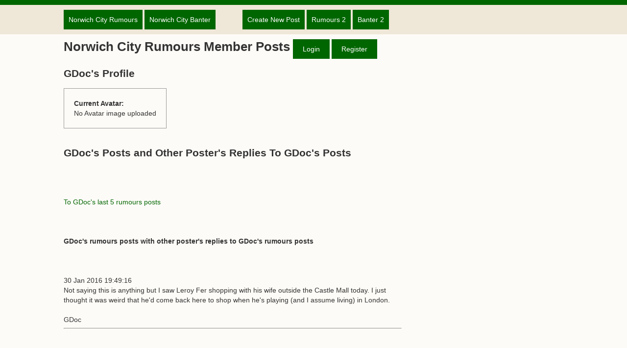

--- FILE ---
content_type: text/html; charset=UTF-8
request_url: https://norwichcityrumours.co.uk/memberposts.php?n=GDoc
body_size: 2740
content:
<!DOCTYPE html PUBLIC "-//W3C//DTD XHTML 1.0 Transitional//EN" "http://www.w3.org/TR/xhtml1/DTD/xhtml1-transitional.dtd">
<html xmlns="http://www.w3.org/1999/xhtml">
<head>
<title>Norwich City Rumours Member Posts</title>
<!-- Global site tag (gtag.js) - Google Analytics -->
<script async src="https://www.googletagmanager.com/gtag/js?id=UA-11897033-78"></script>
<script>
  window.dataLayer = window.dataLayer || [];
  function gtag(){dataLayer.push(arguments);}
  gtag('js', new Date());

  gtag('config', 'UA-11897033-78');
</script>

<meta name="viewport" content="width=device-width, initial-scale=1">
<meta name="rating" content="general" />
<meta name="MSSmartTagsPreventParsing" content="TRUE" />
<meta http-equiv="Content-Type" content="text/html; charset=UTF-8" />
<link rel="stylesheet" media="(max-width: 1020px) and (orientation: portrait)" href="css/mobile5.css" />
<link rel="stylesheet" media="(max-width: 1020px) and (orientation: landscape)" href="css/landscape5.css" />
<link rel="stylesheet" media="(min-width: 1020px)" href="css/screen5.css" />

<style type="text/css">

a.ccpa_link {background: #000;position: fixed;top: 0;left: 0;width: 100%;padding: 8px;color: #fff;text-align: center;text-decoration: none;text-transform: uppercase;font-size: 14px;font-weight: bold;font-family: arial,sans-serif;}

</style>
<!-- Global site tag (gtag.js) - Google Analytics -->
<script async src="https://www.googletagmanager.com/gtag/js?id=UA-50527747-1"></script>
<script>
  window.dataLayer = window.dataLayer || [];
  function gtag(){dataLayer.push(arguments);}
  gtag('js', new Date());

  gtag('config', 'UA-50527747-1');
</script>
<style type="text/css">
* {
  -webkit-box-sizing: border-box;
  -moz-box-sizing: border-box;
  box-sizing: border-box;
}

#frmholder {
  padding: 20px 15%;
}

#rpf > div {
  clear: both;
  overflow: hidden;
  padding: 1px;
  margin: 0 0 10px 0;
}
#rpf > div > label {
	width: 25%;
  float: left;
  padding-right: 10px;
}
#rpf > div > div {
  width: 75%;
  float: right;
}
#namefield, #rptxt {
	width: 100%;
  border-top: 1px solid #ccc;
  border-left: 1px solid #ccc;
  border-right: 1px solid #eee;
  border-bottom: 1px solid #eee;
}
#namefield {
  width: 50%;
}
#namefield:focus, #rptxt:focus {
  outline: 0;
  border-color: #4697e4;
}

@media (max-width: 600px) {
  #rpf > div {
    margin: 0 0 15px 0; 
  }
  #rpf > div > label {
	  width: 100%;
    float: none;
    margin: 0 0 5px 0;
  }
  #rpf > div > div {
    width: 100%;
    float: none;
  }
  #namefield {
    width: 100%; 
  }
}
@media (min-width: 1200px) {
  #rpf > div > label {
  	text-align: right;
  }
}
.sidebar {position: sticky; top:63px;position: -webkit-sticky;}
</style>
<script>
    window.dataLayer = window.dataLayer || [];
    function gtag(){dataLayer.push(arguments);}
    gtag('consent', 'default', {
        'ad_storage': 'denied',
        'ad_user_data': 'denied',
        'ad_personalization': 'denied',
        'analytics_storage': 'denied',
        'region': ['AT', 'BE', 'BG', 'HR', 'CY', 'CZ', 'DK', 'EE', 'FI', 'FR', 'DE', 'GR', 'HU', 'IS', 'IE', 'IT', 'LV', 'LI', 'LT', 'LU', 'MT', 'NL', 'NO', 'PL', 'PT', 'RO', 'SK', 'SI', 'ES', 'SE', 'GB'],
        'wait_for_update': 500
    });
    gtag('consent', 'default', {
        'ad_storage': 'granted',
        'ad_user_data': 'granted',
        'ad_personalization': 'granted',
        'analytics_storage': 'granted',
        'wait_for_update': 500
    });
</script>
<script src='https://widgets.snack-projects.co.uk/gdpr/snack-cmp_v2.min.js' id='snack-cmp' async></script><script type="text/javascript" src="js/lytebox.js"></script>
<link rel="stylesheet" type="text/css" href="css/lytebox.css">
<style type="text/css">
.hcontainer{
	width: 100%;
	border: 1px solid #DDD;
	margin-right: auto;
	margin-left: auto;
	margin-top: 10px;
	background: #FDFDFD;
	padding: 10px;
	border-radius: 10px;
}

</style>
</head>
<body>
<header class="header">
    <div class="fixedGuide">
        <div style="text-align:center; width:100%; overflow:hidden; min-height: 10px;">
    	
		</div>
    </div>
</header>
<nav class="navigation">
    <div class="fixedGuide">
        <ul class="buttons">
            <li><a href="index.htm">Norwich City Rumours</a></li>
            <li><a href="norwichcity-banter.php">Norwich City Banter</a></li>
            
        </ul>
        <div class="centerNav">
            <ul class="buttons">
            <li><a href="norwichcityrumourspost.php">Create New Post</a></li>
            <li><a href="norwichcity-rumours.php">Rumours 2</a></li>
            <li><a href="norwichcity-banter2.php">Banter 2</a></li>
            </ul>
        </div>
        <div class="clear"></div>
    </div>
</nav>
<section class="content">
    <div class="fixedGuide">
        
<section class="mainContent">
            <h1>Norwich City Rumours Member Posts</h1>
			<ul class="buttons">
	
            <li><a href="login.php">Login</a></li>
            <li><a href="register.php">Register</a></li>
                        </ul>
			
            <div class="clear">&nbsp;</div>		
<h2>GDoc's Profile</h2>
	<br>
  <div class="post" style="float:left; padding:20px;">
    <div><strong>Current Avatar:</strong><br>No Avatar image uploaded</div>  </div>

    
    <div class="clear"></div>
    
  <h2>GDoc's Posts and Other Poster's Replies To GDoc's Posts</h2><p>&nbsp;</p>
<p>&nbsp;</p><p class="date"><a href="#yourrumours">To GDoc's last 5 rumours posts</a></p><p>&nbsp;</p><p><a name="yourrumours"></a><strong>GDoc's rumours posts with other poster's replies to GDoc's rumours posts</strong></p><p>&nbsp;</p><p>30 Jan 2016 19:49:16<br />
Not saying this is anything but I saw Leroy Fer shopping with his wife outside the Castle Mall today. I just thought it was weird that he'd come back here to shop when he's playing (and I assume living) in London.</p><footer><span>GDoc</span></footer><hr /><p>&nbsp;</p><p>&nbsp;</p><p>&nbsp;</p><p><a name="yourbanter"></a><strong>GDoc has no Banter Posts</strong></p><p>&nbsp;</p><p>&nbsp;</p><p><a name="yourrumourreplies"></a><strong>GDoc has no Rumour Replies</strong></p><p>&nbsp;</p><p>&nbsp;</p><p><a name="yourbanterreplies"></a><strong>GDoc has no Banter Replies</strong></p><p>&nbsp;</p><br /><br />
<div class="ads"><div style="margin:10px auto 10px auto; text-align:center; width:100%; overflow:hidden; min-height: 250px;">

    <div id="snack_dex1"></div>

</div></div>
<br /><br />
<div class="ads"><div style="margin:10px auto 10px auto; text-align:center; width:100%; overflow:hidden; min-height: 250px;">

    <div id="snack_dex2"></div>

</div></div>

</div>
            
        </section>
        
        <div class="ads"><aside class="rightcolumn sidebar">
  <div class="stickyContainer"><div id="snack_dmpu" class="stickyAd" style="min-height: 600px;"></div></div>
  <div class="stickyContainer"><div id="snack_sky" class="stickyAd" style="min-height: 600px;"></div></div>
  <div class="stickyContainer"><div id="snack_dex5" class="stickyAd" style="min-height: 600px;"></div></div>
  <div class="stickyContainer"><div id="snack_mpu" class="stickyAd" style="min-height: 250px;"></div></div>
</aside> 
<div>
<div class="clear"></div>
</div></div>
    </div>
</section>
<div class="clear"></div>
<footer class="footer">
    <div class="fixedGuide">
    <p class="bottom"><a href="contact.php">Contact Us</a></p>
        <div id="cookie-bar">Our cookies personalise ads &amp; content, share your site usage with advertisers <a href="#" id="cookieaccept">Got it</a> <a href="privacypolicy.php">See Details</a></div>
    <p>We take no responsibility for the accuracy or otherwise of published Norwich City Rumours</p>
        <p>Copyright &copy; Norwich City Rumours</p></div>
</footer>

<script src="https://ajax.googleapis.com/ajax/libs/jquery/1.10.2/jquery.min.js"></script>
<script type="text/javascript" src="js/header17.js"></script><script>
  (function(i,s,o,g,r,a,m){i['GoogleAnalyticsObject']=r;i[r]=i[r]||function(){
  (i[r].q=i[r].q||[]).push(arguments)},i[r].l=1*new Date();a=s.createElement(o),
  m=s.getElementsByTagName(o)[0];a.async=1;a.src=g;m.parentNode.insertBefore(a,m)
  })(window,document,'script','https://www.google-analytics.com/analytics.js','ga');

  ga('create', 'UA-50527747-1', 'auto');
  ga('send', 'pageview');

</script></body>
</html>

--- FILE ---
content_type: text/css; charset=utf-8
request_url: https://norwichcityrumours.co.uk/css/screen5.css
body_size: 15446
content:
@charset "utf-8";
html , body , h1 , h2 , h3 , h4 , h5 , p , ul , li, header, nav, article, section, aside, figure, figcaption, footer {margin:0px;padding:0px;}
ul {list-style:none;}
img {border:0;}
a {color:#006600; text-decoration:none;}
a:hover {text-decoration:underline;}
.clear{clear:both;}
.displayNone { display: none;}
.floatLeft {float:left;margin: 0 20px 20px 0;}
input::-moz-focus-inner{ border:0;padding: 0;}
header, main, nav, article, section, aside, figure, figcaption, footer {display:block} 
body { 
	font-family: Arial, Verdana, "Helvetica Neue", Helvetica, sans-serif; 
	background-color:#fdfbf7;
	font-size: 14px;
	line-height: 20px;
	color: #333333;
}
h1 { font-size: 26px; line-height: 30px; }
header.header, header.header a, .buttons li a, .buttonsleft li a, footer.footer, .bottom a { color: #fff; }
header.header, .buttons li a, .buttonsleft li a, footer.footer  { background: #006600; }
nav.navigation, .post footer, .bgb, .postbg footer { background: #efe7d7; }
.fixedGuide { width:1020px; margin: 0 auto; }
.sticky {  
    position: fixed;  
    width: 100%;  
    left: 0;  
    top: 0;  
    z-index: 100;  
    border-top: 3px solid #006600;  
} 
header.header {width: 100%;}
    header.header > .banner {
        float: left;
    }
    header.header .otherSites {
        float: right;
		font-size:14px;
        width: 600px;
        text-align: right;
        padding-top: 10px;
    }
nav.navigation{padding: 0;}    
    nav.navigation ul {
        float: left;
    }
        nav.navigation ul li {
            display: inline-block;
        }
            nav.navigation ul li a {
				margin: 10px 0 10px 0;
                padding: 10px 10px;
                display: block;
            }
.centerNav	{
    float: left;
	margin-left:5px;
}
    .centerNav ul li {
        display: inline-block;
    }
        .centerNav ul li a {
            margin: 10px 0 10px 0;
			padding: 10px 10px;
            display: block;
			
        }		
.subNavigation {
    float: right;
}
    .subNavigation ul li {
        display: inline-block;
    }
        .subNavigation ul li a {
            margin: 10px 0 10px 0;
			padding: 10px 10px;
            display: block;
			
        }
input[type=submit], input[type=button], textarea{
	font-size:13px;
}
input[type="text"] {width:200px;}
.content { padding: 10px 0; }
.ads {display:block;}
    .rightcolumn {
        float: left;
        width: 320px;
		margin-left:10px;
    }
    .mainContent {
        float: left;
        width: 690px;
    }
        .mainContent h1 {
            float: left;
        }
        .mainContent > p {
            margin: 0 0 20px 0;
        }
        .mainContent > h3.intro {
            margin: 0 0 20px 0;
            padding: 10px;
        }
.buttons {
    float: right;
	margin-right:50px;
}
    .buttons li {
        display: inline-block;
    }
        .buttons li a {
            padding: 10px 20px;
            display: block;
        }
.buttonsleft {
    float: left;
	margin-bottom:20px;
}
    .buttonsleft li {
        display: inline-block;
    }
        .buttonsleft li a {
			
            padding: 10px 20px;
            display: block;
        }
.post {
    border: 1px solid #999;
    margin: 0 0 40px 0;
    padding: 20px 0 0 0;
}
    .post p {
        padding: 0 20px 15px 20px;
		
    }
        .post > p:last-child {
            
        }
    .post footer {
        border-top: 1px solid #CCC;
    	border-bottom: 1px solid #CCC;
        padding: 0;
		margin-bottom:20px;
		height:60px;
		line-height:60px;
		color:#c00001;
		vertical-align:middle;
		text-indent:10px;
    }		
.postbg {
    border: 1px solid #999;
    margin: 0 0 40px 0;
    padding: 20px 0 0 0;
	background-color:#f5f5f5;
}
    .postbg p {
        padding: 0 20px 15px 20px;
		
    }
        .post > p:last-child {   
        }
    .postbg footer {
        border-top: 1px solid #CCC;
    	border-bottom: 1px solid #CCC;
        padding: 0;
		margin-bottom:20px;
		height:60px;
		line-height:60px;
		color:#c00001;
		vertical-align:middle;
		text-indent:10px;
    }
.footer {padding: 20px 0;}
a.button2, input.button2 {
	display:inline;
    background:#006600;
    text-decoration:none;
    color:#FFF;
    padding:10px 20px;
    border:1px solid #aaa;
    border-radius:3px;
    cursor:default;
}
a.button2:hover, input.button2:hover {
    background-color:#006600;
    border-color:#888;
    box-shadow:0 0 2px #ccc;
	cursor:pointer;
}
.ednote {color: #006600;}
#comments-wrapper {
	position: absolute;
	right: -340px;
	top:60px;
	width: 340px;
	height:230px;
	z-index:20001;
	display:block;
}
#comments-wrapper label.error {
	color: #F00;
	text-shadow: 1px 1px 1px #1F1F1F;
	width: 300px;
	text-align: right;
}
#comments-wrapper .floating-comments-inner {
	position: absolute;
	width: 300px;
	background: #efe7d7;
	padding: 10px 10px 10px 10px;
	font: 11pt Arial, Helvetica, sans-serif;
	color: #000;
	border-radius: 10px 0px 0px 10px;
}
#comments-wrapper .floating-comments-inner h1>span {display: block; font-size: 11pt;}
#comments-wrapper .floating-comments-inner label {display: block; margin: 0px 0px 10px;}
#comments-wrapper .floating-comments-inner label>span {
    float: left;
    width: 80px;
    text-align: left;
    padding-right: 10px;
    margin-top: 10px;
} 
#comments-wrapper .floating-comments-inner input[type="email"], 
#comments-wrapper .floating-comments-inner textarea, 
#comments-wrapper .floating-comments-inner select {
	border:1px solid #3C424A;
	color: #3C3C3C;
	height: 24px;
	outline: 0 none;
	padding: 3px 0px 3px 5px;
	width: 250px;
	font: normal 12px/12px arial, verdana, serif;
	margin: 2px 0px 0px;
	border-radius: 5px;
}
#comments-wrapper .floating-comments-inner select {
    background: #FFF url(../img/close-overlay.png) no-repeat right;
    appearance:none;
    -webkit-appearance:none; 
    -moz-appearance: none;
    text-indent: 0.01px;
    width: 210px;
    height: 30px;
}
#comments-wrapper .floating-comments-inner textarea{height:100px;}
#comments-wrapper .floating-comments-inner .button {
	cursor: pointer;
	background: #003300;
	border: none;
	padding: 10px 20px 10px 20px;
	color: #FFF;
	border-radius: 5px;
	text-shadow: 1px 1px 1px #223944;
	box-shadow: 1px 1px 1px #1D1D1D;
	font-size:14px;
}
#comments-wrapper .floating-comments-inner .button:hover {background: #b5150e;}
#comments-wrapper #comments-btn {
	cursor: pointer;
	background: url(../postover4.png) no-repeat;
	height: 164px;
	width: 40px;
	float: left;
	margin: 15px 0px 0px -45px;
} 
#comments-wrapper #comments-btn:hover {
	background: url(../postover4.png) no-repeat -40px 0px;
}
#comments-wrapper .success{padding: 0px 20px 20px;}
#comments-wrapper .success h2{
	font-size: 11pt;
	border-bottom: 1px dotted #686868;
	padding: 0px;
	margin: 10px 0px 10px 0px;
}
#comments-wrapper #result .error{text-align: left; color: #FF0000;}
.hide { 
	position: absolute; 
	top: -9999px; 
	left: -9999px; 
}
#rumours-tabs { 
	background: #eee; 
	padding: 10px; 
	margin: 0;
	border: 1px solid #666;
	-moz-box-shadow: 0 0 5px #666; 
	-webkit-box-shadow: 0 0 5px #666; 
}
#rumours-tabs .nav { 
	overflow: hidden; 
	margin: 0; 
	padding: 0;
}
#rumours-tabs .nav li { 
	width: 97px; 
	float: left; 
	margin: 0 10px 0 0;
}
#rumours-tabs .nav li.last {margin-right: 0;}
#rumours-tabs .nav li a {
	text-indent:initial; 
	display: block; 
	padding: 5px; 
	background: #999999; 
	color: white; 
	font-size: 9pt; 
	text-align: center;
	border: 0; 
}
#rumours-tabs .nav li a:hover { background-color: #333333; text-decoration:none;}
#rumours-tabs ul { 
	list-style: none; 
	padding: 0;
    list-style-type: none;
}
#rumours-tabs ul li a { 
	text-indent:initial;
	display: block; 
	border-bottom: 1px solid #666; 
	margin: 0;
	padding: 10px 0 10px 0; 
	color: #666; 
	font-size: 10pt;
	text-align:left;
	background: #ededed;
}
#rumours-tabs ul li a:hover { 
	background: #003300; 
	color: white; 
	text-decoration:none;
}
#rumours-tabs ul li:last-child a {border: none;}
#rumours-tabs ul li.nav-one a.current, #rumours-tabs ul.TabOne li a:hover { 
	background-color: #003300; color: white; }
#rumours-tabs ul li.nav-two a.current, #rumours-tabs ul.TabTwo li a:hover { 
	background-color: #003300;color: white;}
#rumours-tabs ul li.nav-three a.current, #rumours-tabs ul.TabThree li a:hover { 
	background-color: #003300; color: white;}
#rumours-tabs ul li.nav-four a.current, #rumours-tabs ul.TabFour li a:hover { 
	background-color: #003300; color: white;}
#page-wrap #contact-btn {
	cursor: pointer;
	background: url(../images/contact-btn3.png) no-repeat;
	height: 164px;
	width: 40px;
	float: left;
	margin: 100px 0px 0px -45px;
} 
#page-wrap #contact-btn:hover {
	background: url(../images/contact-btn3.png) no-repeat -40px 0px;
}
.list-wrap{height:300px; overflow: auto;}
#page-wrap {
	float:right;
	position:absolute;
	right: -440px;
	top:320px;
	width:440px;
	display:block;
	z-index:20000;
}
html>body #page-wrap, html>body #comments-wrapper {
	position:fixed; 
	float:none;
}
.container {
    width:200px;
    margin:20px 0 20px 0;
    position: relative;
}
#container {width:50px; position: relative;}
a img {border-width:0;}
.agreebts {clear:both;}
span[id^="agreeb"]{
    display:inline;
    background:#006600;
    text-decoration:none;
    color:#FFF;
    padding:10px 10px;
    border:1px solid #aaa;
    border-radius:3px;
    cursor:default;
	margin:5px;
}
span[id^="disagreeb"]{
    display:inline;
    background:#006600;
    text-decoration:none;
    color:#FFF;
    padding:10px 10px;
    border:1px solid #aaa;
    border-radius:3px;
    cursor:default;
	margin:5px;
}
span[id^="disagreeb"]:hover {
    background-color:#006600;
    border-color:#888;
    box-shadow:0 0 2px #ccc;
	cursor:pointer;
}
span[id^="agreeb"]:hover {
    background-color:#006600;
    border-color:#888;
    box-shadow:0 0 2px #ccc;
	cursor:pointer;
}
span[id^="likeresponseb"]{
	border: 2px solid #333366;
	padding: 2px 6px 2px 6px;	
}
span[id^="dislikeresponseb"]{
	border: 2px solid #333366;
	padding: 2px 6px 2px 6px;	
}
span[id^="agreer"]{
    display:inline;
    background:#006600;
    text-decoration:none;
    color:#FFF;
    padding:10px 10px;
    border:1px solid #aaa;
    border-radius:3px;
    cursor:default;
	margin:5px;
}
span[id^="disagreer"]{
    display:inline;
    background:#006600;
    text-decoration:none;
    color:#FFF;
    padding:10px 10px;
    border:1px solid #aaa;
    border-radius:3px;
    cursor:default;
	margin:5px;
}
span[id^="disagreer"]:hover {
    background-color:#006600;
    border-color:#888;
    box-shadow:0 0 2px #ccc;
	cursor:pointer;
}
span[id^="agreer"]:hover {
    background-color:#006600;
    border-color:#888;
    box-shadow:0 0 2px #ccc;
	cursor:pointer;
}
span[id^="likeresponser"]{
	border: 2px solid #333366;
	padding: 2px 6px 2px 6px;	
}
span[id^="dislikeresponser"]{
	border: 2px solid #333366;
	padding: 2px 6px 2px 6px;	
}
.topnav {text-align:right;}
.topnav a.signin {
	display:inline-block;
	text-align:left;
    background:#006600;
    text-decoration:none;
	font-size:13px;
    color:#FFF;
    padding:10px 20px;
    border:1px solid #aaa;
    border-radius:3px;
    cursor:default;
}
.topnav a.signin:hover {
    background-color:#006600;
    border-color:#888;
    box-shadow:0 0 2px #ccc;
	cursor:pointer;
}
.topnav a.signin:active {vertical-align:-1px;}
.topnav a.signin, .topnav a.signin:hover {
    *background-position:0 3px!important;
}
.topnav a.menu-open {
    background:#efe7d7!important;
    color:#666!important;
    outline:none;
}
a.signin.menu-open span {color:#333;}
fieldset[id^="signin_menu"]
{
	-moz-border-radius-topleft:5px;
    -moz-border-radius-bottomleft:5px;
    -moz-border-radius-bottomright:5px;
    -webkit-border-top-left-radius:5px;
    -webkit-border-bottom-left-radius:5px;
    -webkit-border-bottom-right-radius:5px;
    display:none;
    background-color:#efe7d7;
    position:absolute;
    width:500px;
    z-index:100;
    border: 3px solid #cccccc;
    text-align:left;
    padding:5px;
    margin-top:0px;
    margin-right: 0px;
    color:#333;
    font-size:14px;
}
textarea[id^="rp"] {width: 500px; height:180px;}
[class^="close_box"] {
    position: absolute;
    top: 200px;
    right: 180px;
	cursor:pointer;
	-moz-border-radius:4px;
    -webkit-border-radius:4px;
    background:#006600;
    border:1px solid #333;
    color:#fff;
    text-shadow:0 -1px 0 #333;
    padding:10px 10px;
    font-size:14px;
    margin-left:20px;
}
fieldset[id^="signin_menu"] input[type=text], fieldset[id^="signin_menu"] input[type=password] {
    display:block;
    -moz-border-radius:4px;
    -webkit-border-radius:4px;
    border:1px solid #ACE;
    font-size:14px;
    margin:0 0 5px;
    padding:5px;
    width:203px;
}
fieldset[id^="signin_menu"] p {margin:0;}
fieldset[id^="signin_menu"] a {color:#6AC;}
fieldset[id^="signin_menu"] label {font-weight:normal;}
fieldset[id^="signin_menu"] p.remember {padding:10px 0;}
fieldset[id^="signin_menu"] p.forgot, fieldset[id^="signin_menu"] p.complete {
    clear:both;
    margin:5px 0;
}
fieldset[id^="signin_menu"] p a {color:#27B!important;}
.signin_submit {
    -moz-border-radius:4px;
    -webkit-border-radius:4px;
    background:#006600;
    border:1px solid #333;
    color:#fff;
    text-shadow:0 -1px 0 #333;
    padding:10px 10px;
    font-size:14px;
    margin-left:20px;
}
.signin_submit::-moz-focus-inner {padding:0; border:0;}
.signin_submit:hover, .signin_submit:focus {background-position:0 -5px;
    cursor:pointer;}
.adslot_1 { display:inline-block; width: 300px; height: 250px; }
@media (max-width: 799px) { .adslot_1 { 300px; height: 250px; } }
@media (min-width:800px) { .adslot_1 { display: none; } }

.video-container {
	position:relative;
	padding-bottom:56.25%;
	padding-top:30px;
	height:0;
	overflow:hidden;
}
.video-container iframe, .video-container object, .video-container embed {
	position:absolute;
	top:0;
	left:0;
	width:100%;
	height:100%;
}
.vimeovideowrap, .youtubevideowrap, #disqus_thread, .videocontent {
	clear:both;
	width:80%;
	max-width: 640px;
	margin: 0 auto;
	padding-bottom:20px;
}
@media only screen and (max-width:480px) {
	.vimeovideowrap, .youtubevideowrap, #disqus_thread, .socialmedia {clear:both;width:100%;padding-bottom:20px;}
}
.ednote a {
	color:#0000FF;
	text-decoration:underline;
}
.ednote p {color:#006600;}
.slotad_2 { display:inline-block; width: 300px; height: 250px; }
@media (max-width: 799px) { .slotad_2 { display: none; } }
@media (min-width:800px) { .slotad_2 { 300px; height: 250px; } }

.styled-select select {
   background: transparent;
   width: 268px;
   padding: 5px;
   font-size: 16px;
   line-height: 1;
   border: 0;
   border-radius: 0;
   height: 34px;
   -webkit-appearance: none;
   }
   
.styled-select {
   width: 240px;
   height: 34px;
   overflow: hidden;
   background: url(../images/down_arrow_select.jpg) no-repeat right #ddd;
   border: 1px solid #ccc;
}
#cookie-bar a {display:inline-block; border-radius:3px; text-decoration:none; padding:0 6px; margin-left:8px; background-color:#ddd;}

#cookie-bar.fixed {position:fixed; bottom:0px; z-index:95000; background-color:#ccc; padding:1px;}


.slotad_3 { display:inline-block; width: 720px; height: 90px; }
@media (max-width: 799px) { .slotad_3 { display: none; } }
@media (min-width:800px) { .slotad_3 { 720px; height: 90px; } }

.imagewrapper img {
  max-width: 100%;
  height: auto;
  width: auto; /* For IE8 */
}
.textwrap {
	float: left;
	margin: 10px;
}
.rbg01 {
	color:#FFFFFF;
	font-size:13pt;
	font-family:Arial, Helvetica, sans-serif;
	background-color:#44497d;
}

--- FILE ---
content_type: text/css; charset=utf-8
request_url: https://norwichcityrumours.co.uk/css/mobile5.css
body_size: 19696
content:
html , body , h1 , h2 , h3 , h4 , h5 , p , ul , li, header, nav, article, section, aside, figure, figcaption, footer {margin:0px;padding:0px;}
ul {list-style:none;}
img {border:0;}
a {color:#006600; text-decoration:none;}
a:hover {text-decoration:underline;}
.clear{clear:both;}
.displayNone { display: none;}
.floatLeft {float:left;margin: 0 20px 20px 0;}
/* Firefox input fix */
input::-moz-focus-inner{ border:0;padding: 0;}
header, main, nav, article, section, aside, figure, figcaption, footer {display:block} 

body { 
	font-family: Arial, Verdana, "Helvetica Neue", Helvetica, sans-serif; 
	background-color:#fdfbf7;
	font-size: 16px;
	line-height: 20px;
	color: #333333;
}
h1 { 
	font-size: 26px;
	line-height: 30px; 
}

/*******************************************************************
Colour
*******************************************************************/

header.header, header.header a, .buttons li a, .buttonsleft li a, footer.footer, .bottom a { color: #fff; }
/*.post p, .post footer span a { color: #333333;}
.post p:first-child, body { color: #333333;}*/

/*******************************************************************
Background
*******************************************************************/

header.header, .buttons li a, .buttonsleft li a, footer.footer  { background: #006600; }
nav.navigation, .post footer, .bgb, .postbg footer { background: #efe7d7; }

.fixedGuide {width: 100%; margin: 0 auto; }

.sticky {  
    /*position: fixed;  
    width: 100%;  
    left: 0;  
    top: 0;  
    z-index: 100;  
    border-top: 3px solid #006600; */ 
	display:none;
} 



/*******************************************************************
Header
*******************************************************************/

header.header {
    width: 100%;
}
    header.header > .banner {
        float: left;
    }
	header.header .banner { display:none; }
    header.header .otherSites {
        /*float: right;
		font-size:16px;
		padding-top: 10px;*/
		display:none;
    }
        header.header .otherSites a {
			text-decoration:underline;
         
        }


/*******************************************************************
Navigation
*******************************************************************/
nav.navigation  {
    padding: 0;
}    
    nav.navigation ul {
        float: left;
    }
        nav.navigation ul li {
            display: inline-block;
        }
            nav.navigation ul li a {
				margin: 10px 0 10px 0;
                padding: 10px 10px;
                display: block;
            }
.centerNav	{
    float: left;
	margin-left:5px;
}
    .centerNav ul li {
        display: inline-block;
    }
        .centerNav ul li a {
            margin: 10px 0 10px 0;
			padding: 10px 10px;
            display: block;
			
        }		
.subNavigation {
    float: right;
}
    .subNavigation ul li {
        display: inline-block;
    }
        .subNavigation ul li a {
            margin: 10px 0 10px 0;
			padding: 10px 10px;
            display: block;
			
        }


/*******************************************************************
Content
*******************************************************************/
input[type=submit], input[type=button]{
	font-size:14px;
}
.content { padding: 10px 0; }

    .ads { display:none; }
	.rightcolumn {
		display:none;
        /*float: left;
        width: 320px;
		margin-left:10px;*/
		
    }
    .mainContent {
        float: left;
        width: 100%;
        
    }
        .mainContent h1 {
            float: left;
            /*margin-top: 6px;*/
        }
        .mainContent > p {
            margin: 0 0 20px 0;
        }
        .mainContent > h3.intro {
            margin: 0 0 20px 0;
            padding: 10px;
        }

.buttons {
    float: right;
	margin-right:50px;
}
    .buttons li {
        display: inline-block;
    }
        .buttons li a {
			
            padding: 10px 20px;
            display: block;
        }
.buttonsleft {
    float: left;
	margin-bottom:20px;
}
    .buttonsleft li {
        display: inline-block;
    }
        .buttonsleft li a {
			
            padding: 10px 20px;
            display: block;
        }
.post {
    border: 1px solid #999;
    margin: 0 0 40px 0;
    padding: 20px 0 0 0;
}
    .post p {
        padding: 0 20px 15px 20px;
		
    }
        .post > p:last-child {
            
        }
    .post footer {
        border-top: 1px solid #CCC;
    	border-bottom: 1px solid #CCC;
        padding: 0;
		margin-bottom:20px;
		height:60px;
		line-height:60px;
		color:#c00001;
		vertical-align:middle;
		text-indent:10px;
    }		
.postbg {
    border: 1px solid #999;
    margin: 0 0 40px 0;
    padding: 20px 0 0 0;
	background-color:#f5f5f5;
}
    .postbg p {
        padding: 0 20px 15px 20px;
		
    }
        .post > p:last-child {
            
        }
    .postbg footer {
        border-top: 1px solid #CCC;
    	border-bottom: 1px solid #CCC;
        padding: 0;
		margin-bottom:20px;
		height:60px;
		line-height:60px;
		color:#c00001;
		vertical-align:middle;
		text-indent:10px;
    }


/*******************************************************************
Content
*******************************************************************/

.footer { padding: 20px 0; }

a.button2, input.button2 {
	display:inline;
    background:#006600;
    text-decoration:none;
    color:#FFF;
    padding:10px 20px;
    border:1px solid #aaa;
    border-radius:3px;
    cursor:default;
}
a.button2:hover, input.button2:hover {
    background-color:#006600;
    border-color:#888;
    box-shadow:0 0 2px #ccc;
	cursor:pointer;
}
.surbox { 
	border-width:1px 1px 1px 1px; 
	border-style: solid; 
	border-color:#ddd #777 #777 #ddd; 
	background-color: #f9f9f9;
	padding:10px 20px;
}
.surbox2 {
	border-width:1px 1px 1px 1px; 
	border-style: solid; 
	border-color:#ddd #777 #777 #ddd; 
	background-color: #f9f9f9;
	padding:10px 20px;
}
.ednote {
	color: #006600;
}
#upload-wrapper {
	width: 90%;
	margin-right: auto;
	margin-left: auto;
	margin-top: 20px;
	background: #F5F5F5;
	padding: 20px;
	border-radius: 10px;
	box-shadow: 1px 1px 3px #AAA;
}
#upload-wrapper h3 {
	padding: 0px 0px 10px 0px;
	margin: 0px 0px 20px 0px;
	margin-top: -30px;
	border-bottom: 1px dotted #DDD;
}
#upload-wrapper input[type=file] {
	border: 1px solid #DDD;
	padding: 6px;
	background: #FFF;
	border-radius: 5px;
}
#upload-wrapper #submit-btn {
	border: none;
	padding: 10px;
	background: #61BAE4;
	border-radius: 5px;
	color: #FFF;
}
#output{
	padding: 5px;
	font-size: 16px;
}
#output img {
	border: 1px solid #DDD;
	padding: 5px;
}

#pictureupload-wrapper {
	width: 90%;
	margin-right: auto;
	margin-left: auto;
	margin-top: 20px;
	background: #F5F5F5;
	padding: 20px;
	border-radius: 10px;
	box-shadow: 1px 1px 3px #AAA;
}
#pictureupload-wrapper h3 {
	padding: 0px 0px 10px 0px;
	margin: 0px 0px 20px 0px;
	margin-top: -30px;
	border-bottom: 1px dotted #DDD;
}
#pictureupload-wrapper input[type=file] {
	border: 1px solid #DDD;
	padding: 6px;
	background: #FFF;
	border-radius: 5px;
}
#pictureupload-wrapper #picturesubmit-btn {
	border: none;
	padding: 10px;
	background: #61BAE4;
	border-radius: 5px;
	color: #FFF;
}
#pictureoutput{
	padding: 5px;
	font-size: 16px;
}
#pictureoutput img {
	border: 1px solid #DDD;
	padding: 5px;
}
#comments-wrapper {
	position: absolute;
	right: -340px;
	top:180px;
	width: 340px;
	height:230px;
	z-index:20001;
	display:block;
}
	
#comments-wrapper label.error {
	color: #F00;
	text-shadow: 1px 1px 1px #1F1F1F;
	width: 300px;
	text-align: right;
}
#comments-wrapper .floating-comments-inner {
	position: absolute;
	width: 300px;
	background: #efe7d7;
	padding: 10px 10px 10px 10px;
	font: 11pt Arial, Helvetica, sans-serif;
	/*text-shadow: 1px 1px 1px #3C3C3C;*/
	color: #000;
	border-radius: 10px 0px 0px 10px;
	/*right: -340px;*/
}
#comments-wrapper .floating-comments-inner h1>span {
    display: block;
    font-size: 16px;
}
#comments-wrapper .floating-comments-inner label {
	display: block;
	margin: 0px 0px 10px;
}
#comments-wrapper .floating-comments-inner label>span {
    float: left;
    width: 80px;
    text-align: left;
    padding-right: 10px;
    margin-top: 10px;
} 
#comments-wrapper .floating-comments-inner input[type="email"], 
#comments-wrapper .floating-comments-inner textarea, 
#comments-wrapper .floating-comments-inner select {
	border:1px solid #3C424A;
	color: #3C3C3C;
	height: 24px;
	outline: 0 none;
	padding: 3px 0px 3px 5px;
	width: 250px;
	font: normal 12px/12px arial, "Times New Roman", Times, serif;
	margin: 2px 0px 0px;
	border-radius: 5px;
}
#comments-wrapper .floating-comments-inner select {
    background: #FFF url(../img/close-overlay.png) no-repeat right;
    appearance:none;
    -webkit-appearance:none; 
    -moz-appearance: none;
    text-indent: 0.01px;
    width: 210px;
    height: 30px;
}
#comments-wrapper .floating-comments-inner textarea{
    height:100px;
}
#comments-wrapper .floating-comments-inner .button {
	cursor: pointer;
	background: #003300;
	border: none;
	padding: 10px 20px 10px 20px;
	color: #FFF;
	border-radius: 5px;
	text-shadow: 1px 1px 1px #223944;
	box-shadow: 1px 1px 1px #1D1D1D;
	font-size:16px;
}
#comments-wrapper .floating-comments-inner .button:hover {
	background: #b5150e;
}
#comments-wrapper #comments-btn {
	cursor: pointer;
	background: url(../newposttrans.png) no-repeat;
	height: 164px;
	width: 40px;
	float: left;
	margin: 15px 0px 0px -45px;
} 

#comments-wrapper #comments-btn:hover {
	background: url(../newposttrans.png) no-repeat -40px 0px;
}
#comments-wrapper .success{
	padding: 0px 20px 20px;
	
}
#comments-wrapper .success h2{
	font-size: 16px;
	border-bottom: 1px dotted #686868;
	padding: 0px;
	margin: 10px 0px 10px 0px;
}
#comments-wrapper #result .error{
	text-align: left;
	color: #FF0000;
	/*text-shadow: 1px 1px 1px #1F1F1F;*/
}

.hide { 
	position: absolute; 
	top: -9999px; 
	left: -9999px; 
}

#rumours-tabs { 
	background: #eee; 
	padding: 10px; 
	margin: 0;
	border: 1px solid #666;
	-moz-box-shadow: 0 0 5px #666; 
	-webkit-box-shadow: 0 0 5px #666; 
}

#rumours-tabs .nav { 
	overflow: hidden; 
	margin: 0; 
	padding: 0;
}
#rumours-tabs .nav li { 
	width: 97px; 
	float: left; 
	margin: 0 10px 0 0;
}
#rumours-tabs .nav li.last { 
	margin-right: 0; 
}
#rumours-tabs .nav li a {
	text-indent:initial; 
	display: block; 
	padding: 5px; 
	background: #999999; 
	color: white; 
	font-size: 9pt; 
	text-align: center;
	border: 0; 
}
#rumours-tabs .nav li a:hover { 
	background-color: #333333;
	text-decoration:none;
}

#rumours-tabs ul { 
	list-style: none; 
	padding: 0;
    list-style-type: none;
}

#rumours-tabs ul li a { 
	text-indent:initial;
	display: block; 
	border-bottom: 1px solid #666; 
	margin: 0;
	padding: 10px 0 10px 0; 
	color: #666; 
	font-size: 10pt;
	text-align:left;
	background: #ededed;
}
#rumours-tabs ul li a:hover { 
	background: #003300; 
	color: white; 
	text-decoration:none;
}
#rumours-tabs ul li:last-child a { 
	border: none; 
}

#rumours-tabs ul li.nav-one a.current, #rumours-tabs ul.TabOne li a:hover { 
	background-color: #003300; 
	color: white; 
}
#rumours-tabs ul li.nav-two a.current, #rumours-tabs ul.TabTwo li a:hover { 
	background-color: #003300; 
	color: white; 
}
#rumours-tabs ul li.nav-three a.current, #rumours-tabs ul.TabThree li a:hover { 
	background-color: #003300; 
	color: white; 
}
#rumours-tabs ul li.nav-four a.current, #rumours-tabs ul.TabFour li a:hover { 
	background-color: #003300; 
	color: white; 
}
#page-wrap #contact-btn {
	cursor: pointer;
	background: url(../images/contact-btn3.png) no-repeat;
	height: 164px;
	width: 40px;
	float: left;
	margin: 100px 0px 0px -45px;
	
} 
#page-wrap #contact-btn:hover {
	background: url(../images/contact-btn3.png) no-repeat -40px 0px;
}
.list-wrap{
	height:300px;
	overflow: auto;
}
#page-wrap {
	float:right;
	position:absolute;
	right: -440px;
	top:320px;
	width:440px;
	display:block;
	z-index:20000;
	/*text-indent:59px;*/
}
html>body #page-wrap, html>body #comments-wrapper {
	position:fixed; 
	float:none;
}
/* login */
.container {
    width:200px;
    margin:20px 0 20px 0;
    position: relative;
}
#container {
    width:50px;
    /*margin:0 auto;*/
    position: relative;
}
a img {
    border-width:0;
}

.agreebts {clear:both;}
span[id^="agreeb"]{
    display:inline;
    background:#006600;
    text-decoration:none;
    color:#FFF;
    padding:10px 10px;
    border:1px solid #aaa;
    border-radius:3px;
    cursor:default;
	margin:5px;
}

span[id^="disagreeb"]{
    display:inline;
    background:#006600;
    text-decoration:none;
    color:#FFF;
    padding:10px 10px;
    border:1px solid #aaa;
    border-radius:3px;
    cursor:default;
	margin:5px;
}

span[id^="disagreeb"]:hover {
    background-color:#006600;
    border-color:#888;
    box-shadow:0 0 2px #ccc;
	cursor:pointer;
}

span[id^="agreeb"]:hover {
    background-color:#006600;
    border-color:#888;
    box-shadow:0 0 2px #ccc;
	cursor:pointer;
}

span[id^="likeresponseb"]{
	border: 2px solid #333366;
	padding: 2px 6px 2px 6px;	
}

span[id^="dislikeresponseb"]{
	border: 2px solid #333366;
	padding: 2px 6px 2px 6px;	
}

span[id^="agreer"]{
    display:inline;
    background:#006600;
    text-decoration:none;
    color:#FFF;
    padding:10px 10px;
    border:1px solid #aaa;
    border-radius:3px;
    cursor:default;
	margin:5px;
}

span[id^="disagreer"]{
    display:inline;
    background:#006600;
    text-decoration:none;
    color:#FFF;
    padding:10px 10px;
    border:1px solid #aaa;
    border-radius:3px;
    cursor:default;
	margin:5px;
}

span[id^="disagreer"]:hover {
    background-color:#006600;
    border-color:#888;
    box-shadow:0 0 2px #ccc;
	cursor:pointer;
}

span[id^="agreer"]:hover {
    background-color:#006600;
    border-color:#888;
    box-shadow:0 0 2px #ccc;
	cursor:pointer;
}

span[id^="likeresponser"]{
	border: 2px solid #333366;
	padding: 2px 6px 2px 6px;	
}

span[id^="dislikeresponser"]{
	border: 2px solid #333366;
	padding: 2px 6px 2px 6px;	
}

.topnav {
    /*padding:10px 0px 12px;*/
    /*font-size:10pt;*/
    /*line-height:23px;*/
    text-align:right;
}
.topnav a.signin {
	display:inline-block;
	text-align:left;
    background:#006600;
    text-decoration:none;
	font-size:14px;
    color:#FFF;
    padding:10px 20px;
    border:1px solid #aaa;
    border-radius:3px;
    cursor:default;
}

.topnav a.signin:hover {
    background-color:#006600;
    border-color:#888;
    box-shadow:0 0 2px #ccc;
	cursor:pointer;
}

.topnav a.signin:active {
    vertical-align:-1px;
}
/*.topnav a.signin {
    background:#88bbd4;
    padding:4px 6px 6px;
    text-decoration:none;
    font-weight:bold;
    color:#fff;
    -webkit-border-radius:4px;
    -moz-border-radius:4px;
    border-radius:4px;
    *background:transparent url(../images/signin-nav-bg-ie.png) no-repeat 0 0;
    *padding:4px 12px 6px;
}
.topnav a.signin:hover {
    background:#59B;
    *background:transparent url(../images/signin-nav-bg-hover-ie.png) no-repeat 0 0;
    *padding:4px 12px 6px;
}*/
.topnav a.signin, .topnav a.signin:hover {
    *background-position:0 3px!important;
}

a.signin {
    /*position:relative;*/
    /*margin-left:3px;*/
}
a.signin span {
   /* background-image:url(../images/toggle_down_light.png);
    background-repeat:no-repeat;*/
    /*background-position:100% 50%;*/
    /*padding:4px 14px 6px 0;*/
}
.topnav a.menu-open {
    background:#efe7d7!important;
    color:#666!important;
    outline:none;
}
/*#small_signup {
    display:inline;
    float:none;
    line-height:23px;
    margin:25px 0 0;
    width:170px;
}*/
a.signin.menu-open span {
    /*background-image:url(../images/toggle_up_dark.png);*/
    color:#789;
}

fieldset[id^="signin_menu"]
{
	-moz-border-radius-topleft:5px;
    -moz-border-radius-bottomleft:5px;
    -moz-border-radius-bottomright:5px;
    -webkit-border-top-left-radius:5px;
    -webkit-border-bottom-left-radius:5px;
    -webkit-border-bottom-right-radius:5px;
    display:none;
    background-color:#efe7d7;
    position:absolute;
    /*width:300px;*/
    z-index:100;
    border:1px transparent;
    text-align:left;
    padding:1px;
    /*top: 5px;
    left: 5px;*/
    margin-top:0px;
    margin-right: 0px;
    /**margin-right: -1px;*/
    color:#789;
    font-size:16px;
}
textarea[id^="rp"] {
	width: 300px;
	height:160px;
}[class^="close_box"] {
    position: absolute;
    top: 180px;
    right: 20px;
	cursor:pointer;
	-moz-border-radius:4px;
    -webkit-border-radius:4px;
    background:#006600;
    border:1px solid #333;
    color:#fff;
    text-shadow:0 -1px 0 #333;
    padding:10px 10px;
    font-size:14px;
    margin-left:20px;
}

fieldset[id^="signin_menu"] input[type=text], fieldset[id^="signin_menu"] input[type=password] {
    display:block;
    -moz-border-radius:4px;
    -webkit-border-radius:4px;
    border:1px solid #ACE;
    font-size:16px;
    margin:0 0 5px;
    padding:5px;
    width:203px;
}
fieldset[id^="signin_menu"] p {
    margin:0;
}
fieldset[id^="signin_menu"] a {
    color:#6AC;
}
fieldset[id^="signin_menu"] label {
    font-weight:normal;
}
fieldset[id^="signin_menu"] p.remember {
    padding:10px 0;
}
fieldset[id^="signin_menu"] p.forgot, fieldset[id^="signin_menu"] p.complete {
    clear:both;
    margin:5px 0;
}
fieldset[id^="signin_menu"] p a {
    color:#27B!important;
}
.signin_submit {
    -moz-border-radius:4px;
    -webkit-border-radius:4px;
    background:#006600;
    border:1px solid #333;
    color:#fff;
    text-shadow:0 -1px 0 #333;
    padding:10px 10px;
    font-size:16px;
    margin-left:20px;
}
.signin_submit::-moz-focus-inner {
padding:0;
border:0;
}
.signin_submit:hover, .signin_submit:focus {
    background-position:0 -5px;
    cursor:pointer;
}
.adslot_1 { display:inline-block; width: 300px; height: 250px; }
@media (max-width: 799px) { .adslot_1 { 300px; height: 250px; } }
@media (min-width:800px) { .adslot_1 { display: none; } }

.video-container {
	position:relative;
	padding-bottom:56.25%;
	padding-top:30px;
	height:0;
	overflow:hidden;
}
.video-container iframe, .video-container object, .video-container embed {
	position:absolute;
	top:0;
	left:0;
	width:100%;
	height:100%;
}
.vimeovideowrap, .youtubevideowrap, #disqus_thread, .videocontent {
	clear:both;
	width:80%;
	max-width: 640px;
	margin: 0 auto;
	padding-bottom:20px;
}
@media only screen and (max-width:480px) {
	.vimeovideowrap, .youtubevideowrap, #disqus_thread, .socialmedia {clear:both;width:100%;padding-bottom:20px;}
}
.ednote a {
	color:#0000FF;
	text-decoration:underline;
}
.ednote p {
	color:#006600;
}
.slotad_2 { display:inline-block; width: 300px; height: 250px; }
@media (max-width: 799px) { .slotad_2 { display: none; } }
@media (min-width:800px) { .slotad_2 { 300px; height: 250px; } }

.styled-select select {
   background: transparent;
   width: 268px;
   padding: 5px;
   font-size: 16px;
   line-height: 1;
   border: 0;
   border-radius: 0;
   height: 34px;
   -webkit-appearance: none;
   }
   
.styled-select {
   width: 240px;
   height: 34px;
   overflow: hidden;
   background: url(../images/down_arrow_select.jpg) no-repeat right #ddd;
   border: 1px solid #ccc;
}
#cookie-bar a {display:inline-block; border-radius:3px; text-decoration:none; padding:0 6px; margin-left:8px; background-color:#ddd;}

#cookie-bar.fixed {position:fixed; bottom:0px; z-index:95000; background-color:#ccc; padding:1px;}


.slotad_3 { display:inline-block; width: 720px; height: 90px; }
@media (max-width: 799px) { .slotad_3 { display: none; } }
@media (min-width:800px) { .slotad_3 { 720px; height: 90px; } }

.imagewrapper img {
  max-width: 100%;
  height: auto;
  width: auto; /* For IE8 */
}
.textwrap {
	float: left;
	margin: 10px;
}
.rbg01 {
	color:#FFFFFF;
	font-size:13pt;
	font-family:Arial, Helvetica, sans-serif;
	background-color:#44497d;
}

--- FILE ---
content_type: text/javascript; charset=utf-8
request_url: https://norwichcityrumours.co.uk/js/header17.js
body_size: 12991
content:
$(document).ready(function() {
	
	
	

$.organicTabs = function(el, options)
	{
        var base = this;
        base.$el = $(el);
        base.$nav = base.$el.find(".nav");
                
        base.init = function() 
		{
            base.options = $.extend({},$.organicTabs.defaultOptions, options);
            
            // Accessible hiding fix
            $(".hide").css({
                "position": "relative",
                "top": 0,
                "left": 0,
                "display": "none"
            }); 
            
            base.$nav.delegate("li > a", "click", function() 
			{
                // Figure out current list via CSS class
                var curList = base.$el.find("a.current").attr("href").substring(1),
                // List moving to
                    $newList = $(this),
                    
                // Figure out ID of new list
                    listID = $newList.attr("href").substring(1),
                
                // Set outer wrapper height to (static) height of current inner list
                    $allListWrap = base.$el.find(".list-wrap"),
                    curListHeight = $allListWrap.height();
                $allListWrap.height(curListHeight);
                                        
                if ((listID != curList) && ( base.$el.find(":animated").length == 0)) 
				{                        
                    // Fade out current list
                    base.$el.find("#"+curList).fadeOut(base.options.speed, function() 
					{ 
                        // Fade in new list on callback
                        base.$el.find("#"+listID).fadeIn(base.options.speed);
                        
                        // Adjust outer wrapper to fit new list snuggly
                        var newHeight = 300;
						//base.$el.find("#"+listID).height();
                        $allListWrap.animate({height: newHeight});
                        
                        // Remove highlighting - Add to just-clicked tab
                        base.$el.find(".nav li a").removeClass("current");
                        $newList.addClass("current");
                            
                    });
                }   
                
                return false;
            });
            
        };
        base.init();
    };
    
    $.organicTabs.defaultOptions = 
	{
        "speed": 300
    };
    
    $.fn.organicTabs = function(options) 
	{
        return this.each(function() 
		{
            (new $.organicTabs(this, options));
        });
    };
	
	
    var stickyNavTop = $(".navigation").offset().top;
    var stickyNav = function() {
            var scrollTop = $(window).scrollTop();
            if (scrollTop > stickyNavTop) {
                $(".navigation").addClass("sticky");
            } else {
                $(".navigation").removeClass("sticky");
            }
        };
    stickyNav();
    $(window).scroll(function() {
        stickyNav();
    });
	
	/* scrolling widgets */
	$("#rumours-tabs").organicTabs({"speed": 400});
	$("#contact-btn").click(function() 
	{ 
		var floatbox = $("#page-wrap");
		if (floatbox.hasClass("visiable"))
		{
			floatbox.animate({"right":"-440px"}, "slow").removeClass("visiable");
		}
		else
		{
			floatbox.animate({"right":"0px"}, "slow").addClass("visiable");
		}
	});

	$("#comments-btn").click(function() 
	{ 
		var commentsbox = $("#comments-wrapper");
		if (commentsbox.hasClass("visionable"))
		{
			commentsbox.animate({"right":"-340px"}, "slow").removeClass("visionable");
		}
		else
		{
			commentsbox.animate({"right":"-50px"}, "slow").addClass("visionable");
		}
	});
	
	$("#message-send-btn").click(function()
	{ 
		var isValid = false;
		 var user_message = $(".floating-comments-inner textarea[name=message]").val();
		 user_message = $.trim(user_message);
		 if(user_message.length > 4)
		 {
		 	isValid = true;
		 }
		 
			if(isValid)
			{ 
				var user_name = $(".floating-comments-inner input[name=name]").val(); 
				var user_email = $(".floating-comments-inner input[name=email]").val();
				
				
				post_data = {"s_name":user_name, "s_email":user_email, "s_message":user_message};
				
				$(this).hide(); 
				$("#ajax-loading-image").show();
				
				$.post("ajax_response.php", post_data, function(data){  
						//validator.resetForm();
						$("#message").val("");
						//load success massage in #result div element,  
						$("#result").html(data);
						//$("#floating-comments").hide();
						$("#message-send-btn").show();
						$("#ajax-loading-image").hide();
						
					}).fail(function(err) {
					
						$("#result").html(err.statusText);
						$("#message-send-btn").show();
						$("#ajax-loading-image").hide();

				});
			
			}
			else
			{
				$("#message-send-btn").show();
				$("#ajax-loading-image").hide();
			}
	});
	
	var id;
	$('[class^="signin"]').click(function(e) 
	{
	  e.preventDefault();
	  var qid = $(this).attr("href");
	  if (qid == "")
	  {
		var $this = $(this);
		var qid2 = $this.parent().parent().children("fieldset").attr("id");
		id = qid2.replace("signin_menu", "");
	  }
	  else
	  {
		id = qid.slice(5);
	  }
        $("fieldset#signin_menu"+id).toggle();
        $('[class^="signin"]').toggleClass("menu-open");
		
		$("#reply_div"+id).empty();
		
		if(addLogin)
		{
			var loginFields = $('<p>To Reply, first log in below or <a href="register.php">Register a username</a></p><p><label for="user">Username</label><input name="user" id="user" type="text" size="20" maxlength="30" /></p><p><label for="pass">Password</label><input name="pass" id="pass" type="password" size="20" maxlength="30" /></p>');
			
		}
		else
		{
			var loginFields = $('');
		}
		$("#reply_div"+id).append(loginFields);
		
		if(addLogin)
		{
			var replyFields = $('<input type="hidden" name="theid" value="'+id+'"><input type="hidden" id="subreplytype'+id+'" name="subreplytype" value="'+ptype+'"><input type="hidden" id="subreturl'+id+'" name="subreturl" value="'+purl+'"><input type="hidden" id="rp'+id+'" name="rp'+id+'" value="">');
		}
		else
		{
		var replyFields = $('<textarea cols="30" rows="8" id="rp'+id+'" name="rp'+id+'" placeholder="Type Your Reply" required></textarea></label><input type="hidden" name="theid" value="'+id+'"><input type="hidden" id="subreplytype'+id+'" name="subreplytype" value="'+ptype+'"><input type="hidden" id="subreturl'+id+'" name="subreturl" value="'+purl+'">');
		}
		$("#reply_div"+id).append(replyFields);
		
		if(addLogin)
		{
			var closefrmField = $('<input type="hidden" name="sublogin" value="1"><p class="remember"><input class="signin_submit" value="Log In" type="submit">&nbsp;&nbsp;<input name="remember" id="remember" value="1" type="checkbox" /><label for="remember">Remember me</label></p><p><a href="forgotpass.php">Forgot Password</a></p>');
		}
		else
		{
			var closefrmField = $('<input type="hidden" name="subreplyonly" value="1"><input type="hidden" id="subuname'+id+'" name="subuname" value="'+uname+'"><p class="remember"><input class="signin_submit" id="replionly'+id+'" value="Reply" type="button"><img id="ajax-busy-image" style="display:none" src="images/ajax_preloader.gif" border="0"><div id="replyres'+id+'"></div></p>');
		}
		$("#reply_div"+id).append(closefrmField);
		
		if(!addLogin)
		{
			$("#replionly"+id).click(function(e)
			{
				e.preventDefault();
				var $this = $(this);
				var b = $this.attr("id");
				var idnum = b.replace("replionly", "");
				var rp_txt = $("#rp"+idnum).val();
				var replytype = $("#subreplytype"+idnum).val();
				//var returl = $("#subreturl"+idnum).val();
				var uname = $("#subuname"+idnum).val();
				//var validater = $("#rform"+id).validate();
				//var isValid = validater.form();
				var isValid = false;
				 rp_txt = $.trim(rp_txt);
				 if(rp_txt.length > 4)
				 {
					isValid = true;
				 }
			 
				if(isValid)
				{
					
					post_data = {"s_name":uname, "s_email":idnum, "s_message":rp_txt, "s_replytype":replytype};
					
					$(this).hide(); 
					$("#ajax-busy-image").show();
					
					$.post("ajax_reply.php", post_data, function(data){  
							//validater.resetForm();
							$("#rp"+idnum).val("");
							//load success massage  
							$("#replyres"+id).hide().html('<div class="success">'+data+'</div>').slideDown();
							//$('#floating-comments').hide();
							$("#replionly"+id).show();
							$("#ajax-busy-image").hide();
							
						}).fail(function(err) {
						
							$("#replyres"+id).hide().html('<div class="error">'+err.statusText+'</div>').slideDown();
							$("#replionly"+id).show();
							$("#ajax-busy-image").hide();
	
					});
				
				}
				else
				{
					$("#replionly"+id).show();
					$("#ajax-busy-image").hide();
				}
				
			});
		}
	  
	
    });
	$('[id^="signin_menu"]').mouseup(function() 
	{
        return false
    });
    $('[class^="close_box"]').click(function(e) 
	{
        if($(e.target).parent("a.signin").length==0) 
		{
            $('[class^="signin"]').removeClass("menu-open");
            $('[id^="signin_menu"]').hide();
        }
    });
	
var expireDate = new Date();
	expireDate.setTime(expireDate.getTime()+(365*86400000));
	expireDate = expireDate.toGMTString();
	
	$.cookieBar = function(expireDate)
	{
		var name = "cb-enabled=";
    	var ca = document.cookie.split(";");
    	for(var i=0; i<ca.length; i++) 
		{
        	var c = ca[i];
        	while (c.charAt(0)==" ") c = c.substring(1);
        	if (c.indexOf(name) == 0) 
			var cookname = c.substring(name.length,c.length);
			if(cookname == "accepted")
			{
				//$("#cookie-bar").removeClass("fixed");
			}
			else
			{
				//$("#cookie-bar").addClass("fixed");
			}
    	}
		document.cookie = "cb-enabled=accepted; expires="+expireDate+"; path=/";
	};
	
	$("#cookieaccept").click(function(e) 
	{
		e.preventDefault();
		$('#cookie-bar').fadeOut(300,function(){$('#cookie-bar').remove();});
	});
		
	if(addLogin)
	$.cookieBar(expireDate);
	else
	document.cookie = "cb-enabled=accepted; expires="+expireDate+"; path=/";
	
$('[id^="agreeb"]').one('click', function(e) {
		e.preventDefault();
		var $this = $(this);
		var b = $this.attr("id");
		var idnum = b.replace("agreeb", "");
		var agreenum = $("#likeresponseb"+idnum).text();
		agreenum = Number(agreenum);
		agreenum++;
		var tbltype = "N"+ptype;
		$("#likeresponseb"+idnum).html(agreenum);
		
		$.ajax({
		  url: "inc/storeAgrees.php",
		  type: "post",
		  data: {"thenum": agreenum, "postidnum": idnum, "tbl": tbltype, "btype": "agree"},
		  cache: false,
		  success: function(data, status) {
			if(data == "yes") 
			{
			  //$("#likeresponseb"+idnum).html(tbltype);
			}
		  },
		  error: function(xhr, desc, err) {
			console.log(xhr);
			console.log("Details: " + desc + "\nError:" + err);
		  }
		});
	});
	
	$('[id^="disagreeb"]').one('click', function(e) {
		e.preventDefault();
		var $this = $(this);
		var b = $this.attr("id");
		var idnum = b.replace("disagreeb", "");
		var disagreenum = $("#dislikeresponseb"+idnum).text();
		disagreenum = Number(disagreenum);
		disagreenum++;
		var tbltype = "N"+ptype;
		$("#dislikeresponseb"+idnum).html(disagreenum);
		
		$.ajax({
		  url: "inc/storeAgrees.php",
		  type: "post",
		  data: {"thenum": disagreenum, "postidnum": idnum, "tbl": tbltype, "btype": "disagree"},
		  cache: false,
		  success: function(data, status) {
			if(data == "yes") 
			{
			  //$("#dislikeresponseb"+idnum).html(tbltype);
			}
		  },
		  error: function(xhr, desc, err) {
			console.log(xhr);
			console.log("Details: " + desc + "\nError:" + err);
		  }
		});
	});
	
	$('[id^="agreer"]').one('click', function(e) {
		e.preventDefault();
		var $this = $(this);
		var b = $this.attr("id");
		var idnum = b.replace("agreer", "");
		var agreenum = $("#likeresponser"+idnum).text();
		agreenum = Number(agreenum);
		agreenum++;
		var tbltype = "R"+ptype;
		$("#likeresponser"+idnum).html(agreenum);
		
		$.ajax({
		  url: "inc/storeAgrees.php",
		  type: "post",
		  data: {"thenum": agreenum, "postidnum": idnum, "tbl": tbltype, "btype": "agree"},
		  cache: false,
		  success: function(data, status) {
			if(data == "yes") 
			{
			  //$("#likeresponser"+idnum).html(tbltype);
			}
		  },
		  error: function(xhr, desc, err) {
			console.log(xhr);
			console.log("Details: " + desc + "\nError:" + err);
		  }
		});
		
	});
	
	$('[id^="disagreer"]').one('click', function(e) {
		e.preventDefault();
		var $this = $(this);
		var b = $this.attr("id");
		var idnum = b.replace("disagreer", "");
		var disagreenum = $("#dislikeresponser"+idnum).text();
		disagreenum = Number(disagreenum);
		disagreenum++;
		var tbltype = "R"+ptype;
		$("#dislikeresponser"+idnum).html(disagreenum);
		
		$.ajax({
		  url: "inc/storeAgrees.php",
		  type: "post",
		  data: {"thenum": disagreenum, "postidnum": idnum, "tbl": tbltype, "btype": "disagree"},
		  cache: false,
		  success: function(data, status) {
			if(data == "yes") 
			{
			  //$("#dislikeresponser"+idnum).html(tbltype);
			}
		  },
		  error: function(xhr, desc, err) {
			console.log(xhr);
			console.log("Details: " + desc + "\nError:" + err);
		  }
		});
	});
	
	
	
});